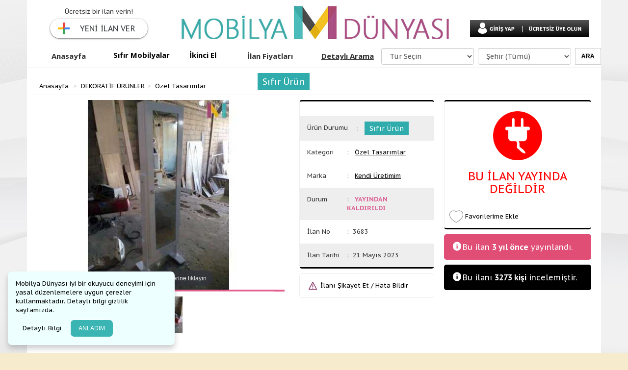

--- FILE ---
content_type: text/html; charset=UTF-8
request_url: https://www.mobilyadunyasi.com/ilan/aynaliahsap-taki-dolabi
body_size: 8007
content:
<!doctype html>
<html lang="tr">
<head>
    <title>Aynalı,Ahşap Takı Dolabı MobilyaDunyasi.com'da 3683</title>
    <meta name="description" content="Aynalı,Ahşap Takı Dolabı MobilyaDunyasi.com’da. Muratpaşa / Antalya Erenay Mobilya Dekorasyon Özel Tasarımlar  fiyatları ve modelleri 3683" />
    <meta name="og:title" content="Aynalı,Ahşap Takı Dolabı MobilyaDunyasi.com'da 3683" />
    <meta name="og:site_name" content="mobilyadunyasi.com" />
    <meta property="og:image" content="https://www.mobilyadunyasi.com/files/ilan/24064/3683_0.jpg"/>
    <link rel="image_src" type="image/jpeg" href="https://www.mobilyadunyasi.com/files/ilan/24064/3683_0.jpg">
    <meta property="og:image" content="https://www.mobilyadunyasi.com/files/ilan/24064/3683_1.jpg"/>
    <meta property="og:image" content="https://www.mobilyadunyasi.com/files/ilan/24064/3683_2.jpg"/>
    <meta name="robots" content="index, follow" />
	    <meta charset="UTF-8">
    <base href="https://www.mobilyadunyasi.com/ilan/aynaliahsap-taki-dolabi" />
    <link href="https://www.mobilyadunyasi.com/ilan/aynaliahsap-taki-dolabi" rel="canonical" />
	<link rel="alternate" media="only screen and (max-width: 640px)" href="https://m.mobilyadunyasi.com/ilan/aynaliahsap-taki-dolabi" >
    <link href='//fonts.googleapis.com/css?family=PT+Sans+Caption:400,700&subset=latin,latin-ext' rel='stylesheet' type='text/css'>
    <link href='https://fonts.googleapis.com/css?family=Open+Sans:400,300,700&subset=latin,latin-ext' rel='stylesheet' type='text/css'>
    <link rel="stylesheet" type="text/css" href="/tpl/assets/bootstrap/dist/css/bootstrap.css">    
    <link rel="stylesheet" type="text/css" href="/tpl/css/style.css"/>
    <link rel="stylesheet" type="text/css" href="/tpl/assets/font-awesome/css/font-awesome.min.css"/>
    <link rel="stylesheet" type="text/css" href="/tpl/assets/sweetalert/sweet-alert.css">
    <script type="text/javascript" src="/tpl/assets/jquery/dist/jquery.min.js"></script>
    <script type="text/javascript" src="/tpl/assets/bootstrap/dist/js/bootstrap.min.js"></script>
    <script type="text/javascript" src="/tpl/js/main.js"></script>
    <script src="/tpl/assets/sweetalert/sweet-alert.min.js"></script>
    <script src="/tpl/assets/validation/jquery.form-validator.min.js"></script>
    <script type="text/javascript" data-pace-options='{ "ajax": true }' src="/tpl/js/pace.js"></script>
	<link rel="shortcut icon" href="https://www.mobilyadunyasi.com/favicon.ico" type="image/icon">
    <link rel="shortcut icon" href="https://www.mobilyadunyasi.com/favicon.ico">
    <meta name="google-site-verification" content="SGvG0s3vbFymW6M3yr3LenvaCBBB_Uw67A4Wl0WnyMk" />
    <meta name='yandex-verification' content='769c521aa582d288' />
    <meta name="AUTHOR" content=" Mobilya Dünyası " />
    <!-- Global site tag (gtag.js) - Google Analytics -->
<script async src="https://www.googletagmanager.com/gtag/js?id=G-2E7HWH1XBG"></script>
<script>
  window.dataLayer = window.dataLayer || [];
  function gtag(){dataLayer.push(arguments);}
  gtag('js', new Date());

  gtag('config', 'G-2E7HWH1XBG');
</script>
    <style type="text/css">.btncookie{
        font-family: sans-serif;
        line-height: 18px;
        padding: 2px 12px;
        color: #000;
        -moz-box-sizing: border-box;
        border-radius: 3px 3px 3px 3px;
        border-style: solid;
        border-width: 1px;
        cursor: pointer;
        display: inline-block;
        font-size: 12px;
        font-style: normal;
        text-decoration: none;
        white-space: nowrap;
        outline: none;
        margin-top: 10px;
    }
    .btncookie.mavibg{
        background-color: #3ab5b3;
        color: #ffffff;
        display: inline-block;
        margin: 0 auto;
        padding: 8px 16px;
        text-align: center;
        white-space: nowrap;
        border-radius: 8px;
    }
    .cookieizin{
        display: none;
        width: 340px;
        background: #eeffff;
        color: #000000;
        padding: 16px;
        position: fixed;
        z-index: 2147483647;
        bottom: 16px;
        margin: 0 16px;
        border-radius: 8px;
        -webkit-box-shadow: 0 7px 12px rgba(0,0,0,.2);
        box-shadow: 0 7px 12px rgba(0,0,0,.2);
    }</style>
    <script type="text/javascript" src="/tpl/js/cerez.js"></script>
    <link rel="stylesheet" type="text/css" href="/tpl/assets/linebox/style.css">
    <link rel="stylesheet" type="text/css" href="/tpl/css/ilan.css?v=1769798110">
    <link rel="stylesheet" type="text/css" href="/tpl/assets/sweetalert/sweet-alert.css">
    <link rel="stylesheet" type="text/css" href="/tpl/assets/owl/owl.carousel.css">
    <link rel="stylesheet" type="text/css" href="/tpl/assets/magnific/dist/magnific-popup.css">
    <link rel="stylesheet" type="text/css" href="/tpl/assets/inputcounter/jquery.inputlimiter.1.0.css">
    <link rel="stylesheet" type="text/css" href="/tpl/assets/chosen/bootstrap-chosen.css">
    <script src="/tpl/assets/sweetalert/sweet-alert.min.js"></script>
	<script src="/tpl/assets/owl/owl.carousel.min.js"></script>
	<script src="/tpl/assets/magnific/dist/jquery.magnific-popup.min.js"></script>
    <script src="/tpl/assets/chosen/chosen.jquery.min.js"></script>
    <script src="/tpl/js/validatedil.js"></script>
    <script src="/tpl/js/hotkeys.js"></script>
    <script src="/tpl/assets/inputcounter/jquery.inputlimiter.1.3.1.js"></script>
	<script src="/tpl/assets/linebox/magiczoomplus.js"></script>
	<link rel="stylesheet" type="text/css" href="/tpl/assets/linebox/magiczoomplus.css">
<script>
	$(document).ready(function(e) {
		$('.detay').inputlimiter({
			limit: 2000,
			boxId: 'limitingtext',
			boxAttach: false
		});
    });
</script>

</head>

<body>
	<div id="fbo" style="display:none;"></div>
	<div id="fb-root"></div>
	<div id="uyeGiris" class="container-fluid">	<div class="container" style="position:relative;width:1170px;">        <div class="col-lg-12  col-md-12 col-sm-12 col-xs-12">        	<form id="uyegirisi" onSubmit="return false;">            <div class="col-lg-6 col-md-6 col-sm-6 col-xs-6" style="padding:30px;" id="topgiris">            	<h4>ÜYE GİRİŞİ</h4>                <div class="form-group">                    <label class="col-md-5 col-md-5 col-sm-5 col-xs-5 control-label" for="uname">Email veya Kullanıcı Adı</label>                    <div class="col-md-7 col-lg-7 col-sm-7 col-xs-7">                        <input type="text" placeholder="Email veya Kullanıcı Adı" id="uname" name="uname" class="form-control" required />                    </div>                </div>                <div class="clearfix"></div>                <div class="form-group">                    <label class="col-md-5 col-md-5 col-sm-5 col-xs-5 control-label" for="sifre">Şifre</label>                    <div class="col-md-7 col-lg-7 col-sm-7 col-xs-7">                        <input type="password" placeholder="Şifreniz" id="sifre" name="sifre" class="form-control" required />                    </div>                </div>                <div class="clearfix"></div>                <div class="form-group">                	<div class="col-lg-5 col-md-5 col-sm-5 col-xs-5">&nbsp;</div>                	<div class="col-lg-3 col-md-3 col-sm-3 col-xs-3">                    	<a href="javascript:void(0);" onClick="$('#topgiris,#girisButon').hide();$('#sifremiunuttum,#sifreButon').show();" style="text-decoration:underline">Şifremi Unuttum</a>                    </div>                    <div class="col-lg-4 col-md-4 col-sm-4 col-xs-4">                        <div class="input-group">                            <label class="">                                <input type="checkbox" value="1" id="rememberMe" name="rememberMe"> Beni Hatırla                              </label>                        </div>                    </div>                </div>                                            </div>            <!-- şifre hatırlatma -->            <div class="col-lg-6 col-md-6 col-sm-6 col-xs-6 none" style="padding:30px;" id="sifremiunuttum">            	<div class="col-lg-5 col-md-5 col-sm-5 col-xs-5"><h4>ŞİFRE HATIRLATMA</h4></div>                <div class="col-lg-7 col-md-7 col-sm-7 col-xs-7" style="line-height:16px;">MobilyaDunyasi.com'a üye olduğunuz eposta adresinizi giriniz. Bu e-posta adresine şifre sıfırlama linki göndereceğiz.</div>                <div class="form-group">                    <label class="col-lg-5 col-md-5 col-sm-5 col-xs-5 control-label mt20" for="email">Email adresiniz</label>                    <div class="col-md-7 col-md-7 col-sm-7 col-xs-7 mt20">                        <input type="email" placeholder="Email Adresiniz" id="email" name="email" class="form-control" required />                    </div>                </div>                <div class="clearfix"></div>                <div class="form-group mt10">                	<div class="col-lg-5 col-md-5 col-sm-5 col-xs-5">&nbsp;</div>                	<div class="col-lg-3 col-md-3 col-sm-3 col-xs-3">                    	<a href="javascript:void(0);" onClick="$('#topgiris,#girisButon').show();$('#sifremiunuttum,#sifreButon').hide();">Üye Girişi</a>                    </div>                </div>            </div>            <!-- şifre hatırlatma bitti -->            <div class="col-lg-6 col-md-6 col-sm-6 col-xs-6" style="padding:30px;">            	<div class="clearfix"></div>                	<div class="col-lg-6 col-md-6 col-sm-6 col-xs-6 mt70">                    	<input type="image" src="/tpl/images/uye/btn-giris.png#" id="girisButon" onClick="uyeGiris();" />                        <img src="/tpl/images/uye/btn-sifre.png" id="sifreButon" onClick="sifreHatirlat();" class="none" style="cursor:pointer;" />                    </div>                    <div class="col-lg-6 col-md-6 col-sm-6 col-xs-6 mt30">                        <h4>ÜYE DEĞİL MİSİNİZ?</h4>                        <a href="/uye/kayit/" rel="nofollow"><img src="/tpl/images/uye/btn-uyeol.png#" /></a>                    </div>            </div>            </form>        </div>        <a href="javascript:void(0);" onClick="$('#uyeGiris').slideUp();"><img src="/tpl/images/uye/kapat.png" style=" bottom: -45px;position: absolute;right: 150px;"></a>        <a href="javascript:void(0);" onClick="$('#uyeGiris').slideUp();"><img src="/tpl/images/uye/kapatx.png" style=" top: 15px;position: absolute;right: 50px;"></a>    </div>    </div>
	<div class="container body">
		

<div id="header" class="header">
	<div class="container w1170">
        <div class="header" style="float: left;width: 100%;margin-bottom: 10px;">
            <div class="col-lg-3 col-sm-3 col-md-3 col-xs-3" style="margin-top: 15px;">
                <div class="">
                    
                    Ücretsiz bir ilan verin!
                    <br />
                    <button class="yenilanver"  onclick="$('#uyeGiris').slideDown();">YENİ İLAN VER</button>
                    
                </div>
            </div>
            <div class="col-lg-6 col-sm-6 col-md-6 col-xs-6 tac">
                <a href="/"><img src="/tpl/images/logo.jpg" alt="En Yeni 2023 Mobilya Modelleri ve İkinci El Mobilyalar" style="margin-top:10px;"  /></a>
            </div>
            <div class="col-lg-3 col-sm-3 col-md-3 col-xs-3">
                    <div>
                    	
                        <a href="javascript:void(0);" onclick="$('#uyeGiris').slideDown(500);"><img src="/tpl/images/header/uye_giris.png#" class="mt40" /></a><a  rel="nofollow" href="/uye/kayit/"><img src="/tpl/images/header/uye_kayit.png#" class="mt40" /></a>
                        
                    </div>
            </div>
        </div>
        <div class="col-lg-12 col-sm-12 col-md-12 col-xs-12 w1170" id="topmenu">
            <a href="/" class="header-kategoriler">Anasayfa</a><a href="/sifir" class="header-yeni sifirbg">Sıfır Mobilyalar</a><a href="/ikinci-el" class="header-ana ikincielbg ">İkinci El</a><a href="/ilan-fiyatlari/" rel="nofollow" class="header-4">İlan Fiyatları</a><!--a href="" class="header-5">İlan Fiyatları</a-->
            <div class="header-arama col-lg-12 col-sm-12 col-md-12 col-xs-12">
            		<div class="col-lg-3 col-sm-3 col-md-3 col-xs-3">
                    <a href="/arama/?da=1" class="header-detayliarama" rel="nofollow">Detaylı Arama</a>
                	</div>
                	<form action="/arama/" method="get" id="headersearch">
                	<div class="col-lg-4 col-sm-4 col-md-4 col-xs-4">	
                        <select name="c" class="form-control" style="width:96%;margin-top:7px;">
                            <option value="0">Tür Seçin</option>
                            <option value="7">OTURMA GRUPLARI</option><option value="16">SEHPAHALAR</option><option value="23">SANDALYELER</option><option value="30">MASALAR</option><option value="38">OFİS MOBİLYALARI</option><option value="47">ÇOCUK ve GENÇ ODASI</option><option value="42">BAHÇE MOBİLYASI</option><option value="45">BANYO MOBİLYASI</option><option value="52">MUTFAK MOBİLYASI</option><option value="53">YEMEK ODASI</option><option value="46">YATAK ODASI</option><option value="39">KARYOLA YATAK BAZA</option><option value="40">TV ÜNİTELERİ</option><option value="41">KİTAPLIK ve RAF</option><option value="43">ANTRE</option><option value="48">GARDIROP</option><option value="54">KOMODİN ve ŞİFONYER</option><option value="44">MOBİLYA AKSESUARLARI</option><option value="113">DEKORATİF ÜRÜNLER</option><option value="117">OKUL KURS MOBİLYALARI</option><option value="124">KLASİK TAKIMLAR</option>
                        </select>
                    </div>
                    
                    <div class="col-lg-4 col-sm-4 col-md-4 col-xs-4">	
                    	<select name="s" class="form-control" style="width:96%;margin-top:7px;">
                            <option value="0">Şehir (Tümü)</option>
                            <option value="83">Adana</option><option value="84">Adıyaman</option><option value="85">Afyon</option><option value="86">Ağrı</option><option value="68">Aksaray</option><option value="5">Amasya</option><option value="6">Ankara</option><option value="7">Antalya</option><option value="75">Ardahan</option><option value="8">Artvin</option><option value="9">Aydın</option><option value="10">Balıkesir</option><option value="74">Bartın</option><option value="72">Batman</option><option value="69">Bayburt</option><option value="11">Bilecik</option><option value="12">Bingöl</option><option value="13">Bitlis</option><option value="14">Bolu</option><option value="15">Burdur</option><option value="16">Bursa</option><option value="17">Çanakkale</option><option value="18">Çankırı</option><option value="19">Çorum</option><option value="20">Denizli</option><option value="21">Diyarbakır</option><option value="81">Düzce</option><option value="22">Edirne</option><option value="23">Elazığ</option><option value="24">Erzincan</option><option value="25">Erzurum</option><option value="26">Eskişehir</option><option value="27">Gaziantep</option><option value="28">Giresun</option><option value="29">Gümüşhane</option><option value="30">Hakkari</option><option value="31">Hatay</option><option value="76">Iğdır</option><option value="32">Isparta</option><option value="34">İstanbul</option><option value="35">İzmir</option><option value="46">Kahramanmaraş</option><option value="78">Karabük</option><option value="70">Karaman</option><option value="36">Kars</option><option value="37">Kastamonu</option><option value="38">Kayseri</option><option value="79">Kilis</option><option value="71">Kırıkkale</option><option value="39">Kırklareli</option><option value="40">Kırşehir</option><option value="41">Kocaeli</option><option value="42">Konya</option><option value="43">Kütahya</option><option value="44">Malatya</option><option value="45">Manisa</option><option value="47">Mardin</option><option value="33">Mersin</option><option value="48">Muğla</option><option value="49">Muş</option><option value="50">Nevşehir</option><option value="51">Niğde</option><option value="52">Ordu</option><option value="80">Osmaniye</option><option value="53">Rize</option><option value="54">Sakarya</option><option value="55">Samsun</option><option value="63">Şanlıurfa</option><option value="56">Siirt</option><option value="57">Sinop</option><option value="73">Şırnak</option><option value="58">Sivas</option><option value="59">Tekirdağ</option><option value="60">Tokat</option><option value="61">Trabzon</option><option value="62">Tunceli</option><option value="64">Uşak</option><option value="65">Van</option><option value="77">Yalova</option><option value="66">Yozgat</option><option value="67">Zonguldak</option>
                        </select>
                    </div>
                    
                    <div class="col-lg-1 col-sm-1 col-md-1 col-xs-1">
                	<input type="button" class="btn btn-default" style="    border: 1 solid #333;
    font-size: 12px;
    font-family: arial,helvetica,sans-serif;
    display: inline-block;
    text-shadow: -1px -1px 0 rgba(0,0,0,.3);
    font-weight: 700;
    color: #000;
    background-color: #fff;
    height: 34px;
    margin-top: 7px;" onClick="headersearch()" value="ARA" />
                    </div>
                </form>
            </div>
           
        </div>
	</div>
</div>


<style type="text/css">
.sifirbg{
    background: rgba(48,172,172,1)!important;
    color: #fff!important;
	line-height:42px!important;
}
.ikincielbg{
	background:rgba(243,193,36,1)!important;
	line-height:42px!important;
	color:#000!important;
}

 .yenilanver{
     box-shadow: 0 1px 2px 0 rgba(60,64,67,0.5), 0 1px 3px 1px rgba(60,64,67,0.25);
     align-items: center;
     background-color: #fff;
     background-image: none;
     border: 1px solid transparent;
     border-radius: 24px;
     color: #3c4043;
     display: inline-flex;
     font-weight: 500;
     font-size: 16px;
     height: 40px;
     letter-spacing: .15px;
     line-height: 22px;
     margin: 0;
     margin-top: 5px;
     min-width: 120px;
     padding: 0 24px 0 0;
     text-transform: none;
     width: inherit;
     outline:none;
     -moz-transition: all 0.3s ease-in;
     -webkit-transition: all 0.3s ease-in;
     -o-transition: all 0.3s ease-in;
     transition: all 0.3s ease-in;
 }
.yenilanver:hover{
    box-shadow:0 1px 3px 0 rgba(60,64,67,0.302),0 4px 8px 3px rgba(60,64,67,0.149);background-color:#f8f9fa;outline:none
}
.yenilanver::before {
    border-radius: 50%;
    border-width: 0;
    content: url(/tpl/images/header/plus.svg);
    display: block;
    margin: 0 15px 0 9px;
    position: relative;
    height: 36px;
    -webkit-box-shadow: none;
    box-shadow: none;
    opacity: 1;
}
</style>
		<style type="text/css">
			.mfp-ajax-holder .mfp-content{max-width:800px;margin:0 auto;}
			.sifirbg,.ikincielbg{background:white!important;color:black!important;}
		</style>
    	<br />
        <div class="container page p10" style="padding-top:20px;">
        	<div id="bread" style="position:relative;">
            	<ul class="breadcrumb">
                	<li><a href="/">Anasayfa</a></li>
                    <li><a href="/kategori/dekoratif-urunler">DEKORATİF ÜRÜNLER</a></li><li><a href="/kategori/dekoratif-urunler/ozel-tasarimlar">Özel Tasarımlar</a></li>


					
						<span style="background: rgb(48, 172, 172) none repeat scroll 0 0;color: #fff;font-size: 18px;left: 460px;margin-top: -18px;padding: 5px 10px;position: absolute;">Sıfır Ürün</span>
					

				</ul>
                
            </div>
            
            <div class="col-lg-12 col-xs-12">
                <div class="col-md-12 col-xs-12 col-lg-12 col-sm-12">


                        <div class="col-lg-12 col-xs-12 ilan-ust">
                            <div class="ilan-ust-1">
                                <div class="ilan-ana-resim">
                                    
                                        
                                            

                                                <a class="MagicZoom imagetek imageid50222" id="imageid50222"
                                                   title="Fiyat : 150 TL - Antalya / Muratpaşa | Aynalı,Ahşap Takı Dolabı" data-gallery="gallery" href="/files/ilan/24064/3683_0.jpg">
                                                <img src="/files/ilan/24064/l_3683_0.jpg" alt="Aynalı,Ahşap Takı Dolabı"/>
                                                </a>

                                            
                                        
                                            

                                                <a class="MagicZoom imagetek imageid50223 none" id="imageid50223" href="/files/ilan/24064/3683_1.jpg" data-gallery="gallery">
                                                    <img src="/files/ilan/24064/l_3683_1.jpg" class="none" />
                                                </a>

                                            
                                        
                                            

                                                <a class="MagicZoom imagetek imageid50224 none" id="imageid50224" href="/files/ilan/24064/3683_2.jpg" data-gallery="gallery">
                                                    <img src="/files/ilan/24064/l_3683_2.jpg" class="none" />
                                                </a>

                                            
                                        
                                    
                                </div>
                                
                                <div class="ilan-resimler">
                                    <div id="owl"  class="owl1-carousel">
                                        
				<a href="javascript:void(0);" class="item" id="imageSelect50222" onclick="resimSec(50222);">
                                                <img src="/files/ilan/24064/s_3683_0.jpg" />
                                            </a>
				<a href="javascript:void(0);" class="item" id="imageSelect50223" onclick="resimSec(50223);">
                                                <img src="/files/ilan/24064/s_3683_1.jpg" />
                                            </a>
				<a href="javascript:void(0);" class="item" id="imageSelect50224" onclick="resimSec(50224);">
                                                <img src="/files/ilan/24064/s_3683_2.jpg" />
                                            </a>
                                    </div>
                                    
                                    <div class="noktalar">
                                        <div class="col-lg-5" id="resimSeciliSayi"></div>
                                        
                                    </div>
                                    
                                </div>
                                

                            </div>

                            <div class="ilan-ust-2">
                            	<div class="ilan-detay">
                                	<div class="tac p15">
                                		
                                    </div>
                                    <div class="ilan-detay-list">
										<div class="bge  p15 col-lg-12">
                                        	<div class="col-lg-5 col-md-4 col-sm-4 col-xs-4">Ürün Durumu</div>
                                            <div class="col-lg-7">:&nbsp;&nbsp;
												
													<a href="/sifir"><span style="background: rgb(48, 172, 172);color: #fff; padding:5px 10px;" class="size14">Sıfır Ürün</span></a>
												
                                            </div>
                                        </div>
	                                     <div class=" p15 col-lg-12">
                                        	<div class="col-lg-4 col-md-4 col-sm-4 col-xs-4">Kategori</div>
                                            <div class="col-lg-8">:&nbsp;&nbsp;
                                            <a href="/kategori/dekoratif-urunler/ozel-tasarimlar" style="text-decoration:underline">Özel Tasarımlar</a>
                                            </div>
                                        </div>
                                    	


                                       <div class=" p15 col-lg-12">
                                        	<div class="col-lg-4 col-md-4 col-sm-4 col-xs-4">Marka</div>
                                            <div class="col-lg-8">:&nbsp;&nbsp;
                                            
                                            <a href="/marka/kendi-uretimim" style="text-decoration:underline">Kendi Üretimim</a>
                                            
                                            </div>
                                        </div>

                                        <div class="bge p15 col-lg-12">
                                        	<div class="col-lg-4 col-md-4 col-sm-4 col-xs-4">Durum</div>
                                            <div class="col-lg-8">:&nbsp;&nbsp;
                                            <span class='pembe fontb'>YAYINDAN KALDIRILDI</span>
                                            </div>
                                        </div>

                                        <div class=" p15 col-lg-12">
                                        	<div class="col-lg-4 col-md-4 col-sm-4 col-xs-4">İlan No</div>
                                            <div class="col-lg-8">:&nbsp;&nbsp;3683</div>
                                        </div>

                                        <div class="bge p15 col-lg-12">
                                        	<div class="col-lg-4 col-md-4 col-sm-4 col-xs-4">İlan Tarihi</div>
                                            <div class="col-lg-8">:&nbsp;&nbsp;21 Mayıs 2023</div>
                                        </div>
                                        
                                    </div>
                                </div>
                                <div class="ilan-sikayet p15 fl mor bordere col-lg-12 mt10">
                                    <a href="#ilan-sikayet" class="ilan-sikayet-ac"><span></span> İlanı Şikayet Et / Hata Bildir</a>
                                    
                                </div>
                            </div>
                            <div class="ilan-ust-3">
                            	<div class="ilan-detay" style="margin-right:0px;">
                                	
                                    <div class="col-lg-12 tac">
                                    	<h3 style="color:red;">
                                        	<img src="/tpl/images/ilan/disconnect.png" style="width:100px;margin-bottom:20px;" /><br />
                                        	BU İLAN YAYINDA DEĞİLDİR
                                        </h3>
                                    </div>
                                    

                                    <div class="col-lg-12 p10 mt10">
                                    	<div class="col-lg-8 col-md-8 col-xs-8 col-sm-8 favori">
                                        	
                                        		<a href="javascript:void(0);" onclick="$('#uyeGiris').slideDown();" class="favori"><span></span> Favorilerime Ekle</a>
                                            
                                        </div>
                                        <div class="col-lg-4 col-md-4 col-xs-4 col-sm-4"></div>
                                    </div>
                                </div>
                                 <div class="col-lg-12 ilan-tarih-mesaj mt10">
                                    <div class="yayinlanma p15 info"><span></span>Bu ilan <b>3 yıl önce</b> yayınlandı.</div>
                                    <div class="okunma p15 info mt10"><span></span>Bu ilanı <b>3273 kişi</b> incelemiştir.</div>
                                    
                                </div>
                            </div>
                        </div>
                         <div class="mt40 col-lg-12">
                         	<div class="ilan-detay-baslik fl col-lg-12">
                            	<ul>
                            		<li class="active" id="li1"><a href="javascript:void(0);" onClick="detayTab(1);">İlan Detayları</a></li>
                            		<li id="li2"><a href="/onemli-uyari.php" id="onemliuyari" class="onemliuyari pembe fontb"  rel="nofollow,noindex">Önemli Uyarı Mesajı</a></li>
                            	</ul>
                            </div>
                            <div style="border:solid 1px #eee;border-top:none;" class="col-lg-12 col-xs-12" id="tab1">
                            	<div class="ilan-detay-aciklama">Ürün Özellikleri</div>
                                <div class="p10">
                                	
                                    	<div class="col-xs-6 col-lg-6">
                                        	<div class="col-xs-4 p-x-0"><b>Materyal</b></div>
                    						<div class="col-xs-8 p-x-0">: MDF</div>
                                        </div>
                                    
                                    	<div class="col-xs-6 col-lg-6">
                                        	<div class="col-xs-4 p-x-0"><b>Renk</b></div>
                    						<div class="col-xs-8 p-x-0">: Beyaz</div>
                                        </div>
                                    
                                    	<div class="col-xs-6 col-lg-6">
                                        	<div class="col-xs-4 p-x-0"><b>Yükseklik </b></div>
                    						<div class="col-xs-8 p-x-0">: >90 CM</div>
                                        </div>
                                    
                                    	<div class="col-xs-6 col-lg-6">
                                        	<div class="col-xs-4 p-x-0"><b>Derinlik </b></div>
                    						<div class="col-xs-8 p-x-0">: 10-20 CM</div>
                                        </div>
                                    
                                    	<div class="col-xs-6 col-lg-6">
                                        	<div class="col-xs-4 p-x-0"><b>Ürün Kalitesi</b></div>
                    						<div class="col-xs-8 p-x-0">: Yüksek Kalite</div>
                                        </div>
                                    
                                    	<div class="col-xs-6 col-lg-6">
                                        	<div class="col-xs-4 p-x-0"><b>Malzeme kalitesi</b></div>
                    						<div class="col-xs-8 p-x-0">: Yüksek Kalite</div>
                                        </div>
                                    
                                    	<div class="col-xs-6 col-lg-6">
                                        	<div class="col-xs-4 p-x-0"><b>Ürün Çeşidi</b></div>
                    						<div class="col-xs-8 p-x-0">: Dolap</div>
                                        </div>
                                    
                                </div>
                                <br clear="all" />
                            	<div class="ilan-detay-aciklama mt20">Açıklama</div>
                                <div class="p10"><p>18 mm kalınlığında dayanıklı &nbsp;yonga levhalardan &uuml;retilmektedir.</p>

<p>T&uuml;m &uuml;r&uuml;nlerimiz 1.sınıf kaliteden se&ccedil;ilmektedir.</p>
</div>
                            </div>
                         </div>
                         <!--div class="col-lg-12 mt20 bordere uyari-mesaji" id="tab2" style="display:none;">
                         	<h5 class="fontb">UYARI MESAJI</h5>
                            <p><pre></pre></p>
                         </div-->
                         <div class="col-lg-12 mt20">
                         	
                         </div>

                    </div>



                </div>

        </div>
    </div>

    <form class="form-vertical mfp-hide white-popup-block" method="post" id="ilan-sikayet">
    <input type="hidden" name="ilanid" value="3683" />
    <div class="form lh32 p20 col-lg-12" style="background:#fff;position:relative;border-radius:8px;float:left;">
        <h2>İLANI ŞİKAYET ET / HATA BİLDİR</h2>
        <div class="hr"></div>
        <div class="col-lg-12 col-sm-12 col-md-12 col-xs-12">
            <div class="form-group col-lg-12 col-sm-12 col-md-12 col-xs-12">
                <label class="col-lg-4 col-md-4 col-sm-4 col-xs-4 control-label">İlgili İlan</label>
                <div class="col-lg-8 col-md-8 col-sm-8 col-xs-8">
                    Aynalı,Ahşap Takı Dolabı <span class="mavi">#3683</span>
                </div>
            </div>
            <div class="form-group col-lg-12 col-sm-12 col-md-12 col-xs-12">
                <label class="col-lg-4 col-md-4 col-sm-4 col-xs-4 control-label">İlan Sahibi</label>
                <div class="col-lg-8 col-md-8 col-sm-8 col-xs-8">
                    
                </div>
            </div>
            <div class="form-group col-lg-12 col-sm-12 col-md-12 col-xs-12">
                <label class="col-lg-4 col-md-4 col-sm-4 col-xs-4 control-label" for="tur">Şikayet Tipi :</label>
                <div class="col-lg-8 col-md-8 col-sm-8 col-xs-8">
                    <select name="tur" id="tur" class="w300">
                    <option value="">Seçiniz</option>
                    <option value="1">Aldatıcı / Aslı Olmayan İlan</option>
                    <option value="2">Uygunsuz İlan</option>
                    <option value="3">Hatalı Telefon</option>
                    <option value="4">Hatalı Fiyat</option>
                    <option value="5">Yanlış Fotoğraf</option>
                    <option value="6">Yanlış Kategori</option>
                    <option value="7">İlan Sahibine Ulaşılamıyor</option>
                    <option value="8">Ürün Satılmış / Sahiplendirilmiş</option>
                    <option value="9">İlan Başkasına Ait</option>
                    <option value="10">Diğer </option>
                    </select>
                </div>
            </div>
            <div class="form-group col-lg-12 col-sm-12 col-md-12 col-xs-12">
                <label class="col-lg-4 col-md-4 col-sm-4 col-xs-4 control-label" for="ad">Adınız / Soyadınız :</label>
                <div class="col-lg-5 col-md-5 col-sm-5 col-xs-5">
                    <input type="text" placeholder="Adınız / Soyadınız" id="ad" name="ad" class="form-control"  data-validation="length" data-validation-length="4-50"  />
                </div>
            </div>
            <div class="form-group col-lg-12 col-sm-12 col-md-12 col-xs-12">
                <label class="col-lg-4 col-md-4 col-sm-4 col-xs-4 control-label" for="telefon">Telefon Numaranız :</label>
                <div class="col-lg-5 col-md-5 col-sm-5 col-xs-5">
                    <input type="text" placeholder="Telefon Numaranız" id="telefon" name="telefon" class="form-control"  maxlength="17" minlength="11"  />
                </div>
            </div>
            <div class="form-group col-lg-12 col-sm-12 col-md-12 col-xs-12">
                <label class="col-lg-4 col-md-4 col-sm-4 col-xs-4 control-label" for="email">E-Posta adresiniz :</label>
                <div class="col-lg-5 col-md-5 col-sm-5 col-xs-5">
                    <input type="email" placeholder="E-Posta adresiniz" id="email" name="email" class="form-control"  maxlength="60" data-validation="email"  />
                </div>
            </div>
            <div class="form-group col-lg-12 col-sm-12 col-md-12 col-xs-12">
                <label class="col-lg-4 col-md-4 col-sm-4 col-xs-4 control-label" for="detay">Mesaj Detayları :</label>
                <div class="col-lg-7 col-md-7 col-sm-7 col-xs-7">
                    <textarea name="detay" id="detay" class="form-control detay"></textarea>
                    <span id="limitingtext"> Maksimum 2000 Karakter Sınır </span>
                </div>
            </div>
            <div class="form-group col-lg-12 col-sm-12 col-md-12 col-xs-12">
                <div class="col-lg-5 col-lg-offset-4">
                    <a href="javascript:void(0);" onClick="sikayetBildir();"><img src="/tpl/images/ilan/gonder.png" alt="Gönder"></a>
                </div>
            </div>
        </div>
    </div>
    </form>

	<script src="/tpl/js/ilan.js"></script>
    <script src="/tpl/js/mask.js"></script>
    <script type="text/javascript">
		ilanbaslik1 = "Aynalı,Ahşap Takı Dolabı";
		ilanbaslik = ilanbaslik1.replace(/'/i, "&#39;").replace(/"/i, "&#34;").replace(/\\/i, "&#92;");//ilanbaslik1.replace("'","&#39;");
    	resimSayi = 3;
		sahip = '';
		listethumb = ["/files/ilan/24064/s_3683_0.jpg","/files/ilan/24064/s_3683_1.jpg","/files/ilan/24064/s_3683_2.jpg"];
		listebig = ["/files/ilan/24064/3683_0.jpg","/files/ilan/24064/3683_1.jpg","/files/ilan/24064/3683_2.jpg"];
		$(document).ready(function(e) {
			$("#telefon").mask("0999 999 9999");

			$('#onemliuyari').magnificPopup({
				type: 'ajax',
				alignTop: true,
				overflowY: 'scroll'
			});
        });
        var mzOptions = {};
        mzOptions = {
            zoomMode:'off',
            hint: 'always',
            lazyZoom: 'true',
            zoomPosition: 'inner',
            textExpandHint : "Yaklaştırmak için üzerine tıklayın",
        };
        function resimSec(id) {
            $('.imagetek').hide();
            $('.imageid'+id).show();
            $('.imageid'+id+" img").show();
            $('.ilan-resimler a').removeClass("active");
            $('a#imageSelect'+id).addClass("active");
        }
        $(document).ready(function () {
           $('.imagetek').hide();
           $('.imagetek:eq(0)').show();
           $('.imagetek:eq(0) img').show();
        });
    </script>
    <style type="text/css">
        .mfp-ajax-holder .mfp-content{max-width:800px;margin:0 auto;}
        .imagetek img{
            width: 515px;
            height: 397px;
            max-width: 515px;
        }

        .ilan-resimler a img{
            border: 0 none;
            box-shadow: 0 0 1px 0 rgba(0, 0, 0, 0.3);
            box-sizing: border-box;
            margin-bottom: 5px;
            max-height: 75px;
            max-width: 99px;
        }
        .ilan-resimler a.active img{
            filter: brightness(60%);
        }
    </style>

</body>
</html>


--- FILE ---
content_type: text/css
request_url: https://www.mobilyadunyasi.com/tpl/css/ilan.css?v=1769798110
body_size: 1229
content:
.ilan-ust-1{width:545px;float:left}.ilan-ust-2{width:275px;float:left}.ilan-ust-3{width:300px;float:left;margin-left:20px}.ilan-onizleme-baslik span.duzenle{background:url("/tpl/images/ilan/onizleme-icon.png") no-repeat scroll left top}.ilan-onizleme-baslik span.yayinla{background:url("/tpl/images/ilan/onizleme-icon.png") no-repeat scroll left bottom}.ilan-ana-resim{background:url(/tpl/images/ilan/ilan-resim-bbg.png) left bottom #eee no-repeat;height:397px;max-height:397px;padding-bottom:10px;position:relative;text-align:center;width:515px}.ilan-ana-resim img,.ilan-ana-resim figure{max-height:387px !important;max-width:515px}.ilan-ana-resim figure img{max-height:387px !important;max-width:100% !important}.ilan-ana-resim .baslik{position:absolute;left:0;bottom:10px;background:rgba(0,0,0,0.65);line-height:32px;height:32px;display:block;color:#fff;font-size:12px;width:515px}.ilan-ana-resim .baslik .zoom{width:50%;float:left}.ilan-ana-resim .baslik .zoom span{background:url(/tpl/images/ilan/ilan-resim.png) left top no-repeat;width:25px;height:20px;display:block;float:left;margin-top:6px}.ilan-ana-resim .baslik>.favori{width:50%;float:right;text-align:right}.ilan-ana-resim .baslik .favori span{background:url(/tpl/images/ilan/favori-icon.png) left top no-repeat;width:31px;height:25px;display:block;float:right;margin-top:4px;margin-right:4px;margin-left:6px}.ilan-ana-resim .baslik a{color:#fff}.ilan-resimler{width:515px;height:200px;position:relative}.ilan-resimler .item{float:left;border:solid 2px #fff;margin:2px auto;float:left;list-style:none;cursor:pointer}.ilan-resimler .item img{width:99px}.ilan-resimler .item.selected{border-color:#e26193}.prev{position:absolute;left:0px;top:30px;z-index:3}.next{position:absolute;right:0px;top:30px;z-index:3}.owl1-carousel{width:515px;height:165px;position:relative;overflow:hidden}.owl1-carousel>div{transition:1s;position:absolute;height:165px;width:515px}.owl1-carousel #resDiv1.normal{left:0}.owl1-carousel #resDiv1.geri{left:-520px}.owl1-carousel #resDiv2.normal{left:525px}.owl1-carousel #resDiv2.geri{left:0px}.noktalar{float:left;margin-top:5px;width:100%;padding:5px 15px}.noktalar #resimSeciliSayi{font-size:11px}.noktalar .noktaListe ul{list-style:none;margin:0px;padding:0px;float:left}.noktalar .noktaListe ul li{float:left}.noktalar .noktaListe ul li a{float:left;background-color:#E28EE2;border-radius:7px;display:inline-block;height:7px;margin-left:5px;text-indent:-9999px;margin-top:7px;width:7px}.noktalar .noktaListe ul li a.secili{background-color:#CA28E0}.noktalar #geriButonu{margin-right:5px;float:left;opacity:1}.noktalar #geriButonu.pasif{opacity:0.5}.noktalar #ileriButonu{margin-left:10px;float:left}.noktalar #ileriButonu.pasif{opacity:0.5}.ilan-detay{border-radius:5px;border:solid 1px #eee;float:left;border-top:solid 3px #000;border-bottom:solid 3px #000;width:100%}.ilan-detay .yer{background:url(/tpl/images/ilan/yer.png) 0px center no-repeat;padding-left:20px}.ilan-sikayet{border-radius:5px}.ilan-sikayet span{width:23px;height:16px;background:url(/tpl/images/ilan/ilan-icons.png) 0px -19px no-repeat;display:block;float:left;margin-top:1px;margin-right:4px}.ilan-detay-baslik,.ilan-yorum-baslik{border-bottom:solid 3px #000}.ilan-detay-baslik ul,.ilan-yorum-baslik ul{list-style:none;margin:0px;padding:0px}.ilan-detay-baslik ul li,.ilan-yorum-baslik ul li{background:#fff;background:-moz-linear-gradient(top, #fff 0%, #eee 100%);background:-webkit-gradient(linear, left top, left bottom, color-stop(0%, #fff), color-stop(100%, #eee));background:-webkit-linear-gradient(top, #fff 0%, #eee 100%);background:-o-linear-gradient(top, #fff 0%, #eee 100%);background:-ms-linear-gradient(top, #fff 0%, #eee 100%);background:linear-gradient(to bottom, #fff 0%, #eee 100%);filter:progid:DXImageTransform.Microsoft.gradient( startColorstr='#fff', endColorstr='#eee',GradientType=0 );float:left;line-height:40px;border-radius:4px 4px 0px 0px;border:solid 1px #eee;border-bottom:none;margin-right:7px;padding:0px 30px}.ilan-detay-baslik ul li.active,.ilan-yorum-baslik ul li.active{background:#666;background:-moz-linear-gradient(top, #666 0%, #030303 100%);background:-webkit-gradient(linear, left top, left bottom, color-stop(0%, #666), color-stop(100%, #030303));background:-webkit-linear-gradient(top, #666 0%, #030303 100%);background:-o-linear-gradient(top, #666 0%, #030303 100%);background:-ms-linear-gradient(top, #666 0%, #030303 100%);background:linear-gradient(to bottom, #666 0%, #030303 100%);filter:progid:DXImageTransform.Microsoft.gradient( startColorstr='#666', endColorstr='#030303',GradientType=0 );border:0;border-bottom:solid 1px #030303}.ilan-detay-baslik ul li.active a,.ilan-yorum-baslik ul li.active a{color:#fff}.ilan-detay-aciklama{background:url(/tpl/images/ilan/gri-bg.png) left top repeat-x;color:#000;padding-left:12px}.uyelik-tarihi i{width:23px;height:16px;background:url(/tpl/images/ilan/ilan-icons.png) left top no-repeat;display:block;float:left}i.uye-gsm{width:15px;height:22px;background:url(/tpl/images/ilan/ilan-icons.png) -4px -35px no-repeat;display:block;float:left;margin-right:6px}i.uye-telefon{width:23px;height:19px;background:url(/tpl/images/ilan/ilan-icons.png) 0px -58px no-repeat;display:block;float:left;margin-top:2px;margin-right:6px}i.cep-onay{width:23px;height:22px;background:url(/tpl/images/ilan/ilan-icons.png) 0px -78px no-repeat;display:block;float:left;margin-right:6px}a.favori{line-height:26px}a.favori span{width:28px;height:26px;background:url(/tpl/images/ilan/favori-icon.png) left top;display:block;float:left;margin-right:4px}.ilan-ana-resim .baslik .favori.cikar span,a.favori.cikar span{background-position:0px -26px}.ilan-tarih-mesaj .info span{width:23px;height:20px;display:block;float:left;background:url(/tpl/images/ilan/ilan-icons.png) 0px -120px no-repeat}.ilan-tarih-mesaj>div{width:100%;float:left;border-radius:5px;font-size:16px}.ilan-tarih-mesaj .yayinlanma{background:#e04d75;color:#fff}.ilan-tarih-mesaj .okunma{background:#000000;color:#fff}.ilan-tarih-mesaj .mesaj{float:right;width:auto}.ilan-tarih-mesaj .mesaj i{width:23px;height:16px;background:url(/tpl/images/ilan/ilan-icons.png) 0px -103px no-repeat;float:left;margin-top:2px;margin-right:4px}#ilan-sikayet{width:70%;height:auto;background:#ffffff;margin:0px auto;position:relative}.uyari-mesaji{padding:10px 30px}.yorum{margin:10px 0px;border-radius:4px}.yorum .yorum-yazan{font-weight:bold;line-height:24px}.yorum .yorum-detay{font-size:12px;line-height:16px}.yorum span.oy{color:#aaaaaa;padding-left:30px;display:block;float:left;height:24px;cursor:pointer;font-weight:bold}.yorum span.oy i{background:url(/tpl/images/ilan/ilan-icons.png) no-repeat;width:16px;height:15px;display:block;float:left;margin-right:3px}.yorum span.oy i.arti{background-position:-4px -140px}.yorum span.oy i.eksi{background-position:-4px -155px;margin-top:4px}.yorum-list{width:98%;margin:1%;float:left}.ilan-vitrin{margin:5px 14px}.yorum-h-baslik{background:#fff;background:-moz-linear-gradient(top, #fff 0%, #ccc 100%);background:-webkit-gradient(linear, left top, left bottom, color-stop(0%, #fff), color-stop(100%, #ccc));background:-webkit-linear-gradient(top, #fff 0%, #ccc 100%);background:-o-linear-gradient(top, #fff 0%, #ccc 100%);background:-ms-linear-gradient(top, #fff 0%, #ccc 100%);background:linear-gradient(to bottom, #fff 0%, #ccc 100%);filter:progid:DXImageTransform.Microsoft.gradient( startColorstr='#fff', endColorstr='#ccc',GradientType=0 );line-height:28px;font-weight:bold;padding-left:10px}#yorum-ekle{margin:1%;width:98%;float:left}#yorum-ekle #ad{width:80%;float:left;margin-top:10px}


--- FILE ---
content_type: text/javascript
request_url: https://www.mobilyadunyasi.com/tpl/js/cerez.js
body_size: 38
content:
var cookDiv = '<div class="cookieizin">' +
    '        <p>Mobilya Dünyası iyi bir okuyucu deneyimi için yasal düzenlemelere uygun çerezler kullanmaktadır. Detaylı bilgi gizlilik sayfamızda.</p>' +
    '        <a style="color: #000;padding: 6px 14px;border-radius: 7px;border: none;" onclick="window.location.href = \'/cerez-politikasi\'" >Detaylı Bilgi</button>' +
    '        <a href="javascript:void(0);" onclick="cookieizinver()" class="btncookie mavibg">ANLADIM</a>' +
    '    </div>';

$(document).ready(function () {
    var cookieizin = getCookie("cookieizin");
    if (cookieizin != "evet") {
        $('body').append(cookDiv);
        $('.cookieizin').show();
    }else if (cookieizin == "evet") {
        $('.cookieizin').remove();
    }
});
function cookieizinver() {
    setCookie("cookieizin", "evet", 365);
    $('.cookieizin').remove();
}


--- FILE ---
content_type: text/javascript
request_url: https://www.mobilyadunyasi.com/tpl/assets/validation/jquery.form-validator.min.js
body_size: 8598
content:
/**
* jQuery Form Validator
* ------------------------------------------
* Created by Victor Jonsson <http://www.victorjonsson.se>
*
* @website http://formvalidator.net/
* @license Dual licensed under the MIT or GPL Version 2 licenses
* @version 2.1.47
*/
(function($){"use strict";var _applyErrorStyle=function($elem,conf){$elem.addClass(conf.errorElementClass).removeClass("valid").parent().addClass("has-error").removeClass("has-success");if(conf.borderColorOnError!==""){$elem.css("border-color",conf.borderColorOnError)}},_removeErrorStyle=function($elem,conf){$elem.each(function(){_setInlineErrorMessage($(this),"",conf,conf.errorMessagePosition);$(this).removeClass("valid").removeClass(conf.errorElementClass).css("border-color","").parent().removeClass("has-error").removeClass("has-success").find("."+conf.errorMessageClass).remove()})},_setInlineErrorMessage=function($input,mess,conf,$messageContainer){var custom=_getInlineErrorElement($input);if(custom){custom.innerHTML=mess}else if(typeof $messageContainer=="object"){var $found=false;$messageContainer.find("."+conf.errorMessageClass).each(function(){if(this.inputReferer==$input[0]){$found=$(this);return false}});if($found){if(!mess){$found.remove()}else{$found.html(mess)}}else{var $mess=$('<div class="'+conf.errorMessageClass+'">'+mess+"</div>");$mess[0].inputReferer=$input[0];$messageContainer.prepend($mess)}}else{var $mess=$input.parent().find("."+conf.errorMessageClass+".help-block");if($mess.length==0){$mess=$("<span></span>").addClass("help-block").addClass(conf.errorMessageClass);$mess.appendTo($input.parent())}$mess.html(mess)}},_getInlineErrorElement=function($input,conf){return document.getElementById($input.attr("name")+"_err_msg")};$.fn.validateOnBlur=function(language,settings){this.find("input[data-validation],textarea[data-validation],select[data-validation]").bind("blur.validation",function(){$(this).validateInputOnBlur(language,settings)});return this};$.fn.validateOnEvent=function(language,settings){this.find("input[data-validation][data-validation-event],textarea[data-validation][data-validation-event],select[data-validation][data-validation-event]").each(function(){var $el=$(this),etype=$el.attr("data-validation-event");if(etype){$el.bind(etype+".validation",function(){$(this).validateInputOnBlur(language,settings,false,etype)})}});return this};$.fn.showHelpOnFocus=function(attrName){if(!attrName){attrName="data-validation-help"}this.find(".has-help-txt").valAttr("has-keyup-event",false).valAttr("backend-valid",false).valAttr("backend-invalid",false).removeClass("has-help-txt");this.find("textarea,input").each(function(){var $elem=$(this),className="jquery_form_help_"+($elem.attr("name")||"").replace(/(:|\.|\[|\])/g,""),help=$elem.attr(attrName);if(help){$elem.addClass("has-help-txt").unbind("focus.help").bind("focus.help",function(){var $help=$elem.parent().find("."+className);if($help.length==0){$help=$("<span />").addClass(className).addClass("help").addClass("help-block").text(help).hide();$elem.after($help)}$help.fadeIn()}).unbind("blur.help").bind("blur.help",function(){$(this).parent().find("."+className).fadeOut("slow")})}});return this};$.fn.validateInputOnBlur=function(language,conf,attachKeyupEvent,eventContext){if(attachKeyupEvent===undefined)attachKeyupEvent=true;if(!eventContext)eventContext="blur";if((this.valAttr("suggestion-nr")||this.valAttr("postpone")||this.hasClass("hasDatepicker"))&&!window.postponedValidation){var _self=this,postponeTime=this.valAttr("postpone")||200;window.postponedValidation=function(){_self.validateInputOnBlur(language,conf,attachKeyupEvent);window.postponedValidation=false};setTimeout(function(){if(window.postponedValidation){window.postponedValidation()}},postponeTime);return this}language=$.extend({},$.formUtils.LANG,language||{});_removeErrorStyle(this,conf);var $elem=this,$form=$elem.closest("form"),validationRule=$elem.attr(conf.validationRuleAttribute),validation=$.formUtils.validateInput($elem,language,$.extend({},conf,{errorMessagePosition:"element"}),$form,eventContext);$elem.trigger("validation",[validation===null?null:validation===true]);if(validation===true){$elem.addClass("valid").parent().addClass("has-success")}else if(validation!==null){_applyErrorStyle($elem,conf);_setInlineErrorMessage($elem,validation,conf,conf.errorMessagePosition);if(attachKeyupEvent){$elem.bind("keyup",function(){$(this).validateInputOnBlur(language,conf,false,"keyup")})}}return this};$.fn.valAttr=function(name,val){if(val===undefined){return this.attr("data-validation-"+name)}else if(val===false||val===null){return this.removeAttr("data-validation-"+name)}else{if(name.length>0)name="-"+name;return this.attr("data-validation"+name,val)}};$.fn.validateForm=function(language,conf){language=$.extend({},$.formUtils.LANG,language||{});$.formUtils.isValidatingEntireForm=true;$.formUtils.haltValidation=false;var addErrorMessage=function(mess,$elem){if(mess!==null){if($.inArray(mess,errorMessages)<0){errorMessages.push(mess)}errorInputs.push($elem);$elem.attr("current-error",mess);_applyErrorStyle($elem,conf)}},errorMessages=[],errorInputs=[],$form=this,ignoreInput=function(name,type){if(type==="submit"||type==="button"||type=="reset"){return true}return $.inArray(name,conf.ignore||[])>-1};$form.find("."+conf.errorMessageClass+".alert").remove();_removeErrorStyle($form.find("."+conf.errorElementClass+",.valid"),conf);$form.find("input,textarea,select").filter(':not([type="submit"],[type="button"])').each(function(){var $elem=$(this);var elementType=$elem.attr("type");if(!ignoreInput($elem.attr("name"),elementType)){var validation=$.formUtils.validateInput($elem,language,conf,$form,"submit");$elem.trigger("validation",[validation===true]);if(validation!==true){addErrorMessage(validation,$elem)}else{$elem.valAttr("current-error",false).addClass("valid").parent().addClass("has-success")}}});if(typeof conf.onValidate=="function"){var errors=conf.onValidate($form);if($.isArray(errors)){$.each(errors,function(i,err){addErrorMessage(err.message,err.element)})}else if(errors&&errors.element&&errors.message){addErrorMessage(errors.message,errors.element)}}if(!$.formUtils.haltValidation&&errorInputs.length>0){$.formUtils.isValidatingEntireForm=false;if(conf.errorMessagePosition==="top"){var messages="<strong>"+language.errorTitle+"</strong>";$.each(errorMessages,function(i,mess){messages+="<br />* "+mess});$form.children().eq(0).before('<div class="'+conf.errorMessageClass+' alert alert-danger">'+messages+"</div>")}else{$.each(errorInputs,function(i,$input){_setInlineErrorMessage($input,$input.attr("current-error"),conf,conf.errorMessagePosition)})}if(conf.scrollToTopOnError){$(window).scrollTop($form.offset().top-20)}return false}$.formUtils.isValidatingEntireForm=false;return!$.formUtils.haltValidation};$.fn.restrictLength=function(maxLengthElement){new $.formUtils.lengthRestriction(this,maxLengthElement);return this};$.fn.addSuggestions=function(settings){var sugs=false;this.find("input").each(function(){var $field=$(this);sugs=$.split($field.attr("data-suggestions"));if(sugs.length>0&&!$field.hasClass("has-suggestions")){$.formUtils.suggest($field,sugs,settings);$field.addClass("has-suggestions")}});return this};$.split=function(val,func,delim){if(typeof func!="function"){if(!val)return[];var values=[];$.each(val.split(func?func:","),function(i,str){str=$.trim(str);if(str.length)values.push(str)});return values}else if(val){if(!delim)delim=",";$.each(val.split(delim),function(i,str){str=$.trim(str);if(str.length)return func(str,i)})}};$.validate=function(conf){var defaultConf=$.extend($.formUtils.defaultConfig(),{form:"form",validateOnEvent:true,validateOnBlur:true,showHelpOnFocus:true,addSuggestions:true,modules:"",onModulesLoaded:null,language:false,onSuccess:false,onError:false});conf=$.extend(defaultConf,conf||{});$.split(conf.form,function(formQuery){var $form=$(formQuery);$form.find(".has-help-txt").unbind("focus.validation").unbind("blur.validation");$form.removeClass("has-validation-callback").unbind("submit.validation").unbind("reset.validation").find("input[data-validation],textarea[data-validation]").unbind("blur.validation");$form.bind("submit.validation",function(){var $form=$(this);if($.formUtils.isLoadingModules){setTimeout(function(){$form.trigger("submit.validation")},200);return false}var valid=$form.validateForm(conf.language,conf);if(valid&&typeof conf.onSuccess=="function"){var callbackResponse=conf.onSuccess($form);if(callbackResponse===false)return false}else if(!valid&&typeof conf.onError=="function"){conf.onError($form);return false}else{return valid}}).bind("reset.validation",function(){$(this).find("."+conf.errorMessageClass+".alert").remove();_removeErrorStyle($(this).find("."+conf.errorElementClass+",.valid"),conf)}).addClass("has-validation-callback");if(conf.showHelpOnFocus){$form.showHelpOnFocus()}if(conf.addSuggestions){$form.addSuggestions()}if(conf.validateOnBlur){$form.validateOnBlur(conf.language,conf)}if(conf.validateOnEvent){$form.validateOnEvent(conf.language,conf)}});if(conf.modules!=""){if(typeof conf.onModulesLoaded=="function"){$.formUtils.on("load",function(){conf.onModulesLoaded()})}$.formUtils.loadModules(conf.modules)}};$.formUtils={defaultConfig:function(){return{ignore:[],errorElementClass:"error",borderColorOnError:"red",errorMessageClass:"form-error",validationRuleAttribute:"data-validation",validationErrorMsgAttribute:"data-validation-error-msg",errorMessagePosition:"element",scrollToTopOnError:true,dateFormat:"yyyy-mm-dd",addValidClassOnAll:false,decimalSeparator:"."}},validators:{},_events:{load:[],valid:[],invalid:[]},haltValidation:false,isValidatingEntireForm:false,addValidator:function(validator){var name=validator.name.indexOf("validate_")===0?validator.name:"validate_"+validator.name;if(validator.validateOnKeyUp===undefined)validator.validateOnKeyUp=true;this.validators[name]=validator},on:function(evt,callback){if(this._events[evt]===undefined)this._events[evt]=[];this._events[evt].push(callback)},trigger:function(evt,argA,argB){$.each(this._events[evt]||[],function(i,func){func(argA,argB)})},isLoadingModules:false,loadedModules:{},loadModules:function(modules,path,fireEvent){if(fireEvent===undefined)fireEvent=true;if($.formUtils.isLoadingModules){setTimeout(function(){$.formUtils.loadModules(modules,path,fireEvent)});return}var hasLoadedAnyModule=false,loadModuleScripts=function(modules,path){var moduleList=$.split(modules),numModules=moduleList.length,moduleLoadedCallback=function(){numModules--;if(numModules==0){$.formUtils.isLoadingModules=false;if(fireEvent&&hasLoadedAnyModule){$.formUtils.trigger("load",path)}}};if(numModules>0){$.formUtils.isLoadingModules=true}var cacheSuffix="?__="+(new Date).getTime(),appendToElement=document.getElementsByTagName("head")[0]||document.getElementsByTagName("body")[0];$.each(moduleList,function(i,modName){modName=$.trim(modName);if(modName.length==0){moduleLoadedCallback()}else{var scriptUrl=path+modName+(modName.substr(-3)==".js"?"":".js"),script=document.createElement("SCRIPT");if(scriptUrl in $.formUtils.loadedModules){moduleLoadedCallback()}else{$.formUtils.loadedModules[scriptUrl]=1;hasLoadedAnyModule=true;script.type="text/javascript";script.onload=moduleLoadedCallback;script.src=scriptUrl+(scriptUrl.substr(-7)==".dev.js"?cacheSuffix:"");script.onreadystatechange=function(){if(this.readyState=="complete"){moduleLoadedCallback()}};appendToElement.appendChild(script)}}})};if(path){loadModuleScripts(modules,path)}else{var findScriptPathAndLoadModules=function(){var foundPath=false;$("script").each(function(){if(this.src){var scriptName=this.src.substr(this.src.lastIndexOf("/")+1,this.src.length);if(scriptName.indexOf("jquery.form-validator.js")>-1||scriptName.indexOf("jquery.form-validator.min.js")>-1){foundPath=this.src.substr(0,this.src.lastIndexOf("/"))+"/";if(foundPath=="/")foundPath="";return false}}});if(foundPath!==false){loadModuleScripts(modules,foundPath);return true}return false};if(!findScriptPathAndLoadModules()){$(findScriptPathAndLoadModules)}}},validateInput:function($elem,language,conf,$form,eventContext){if($elem.attr("disabled"))return null;$elem.trigger("beforeValidation");var value=$.trim($elem.val()||""),optional=$elem.valAttr("optional"),validationDependsOnCheckedInput=false,validationDependentInputIsChecked=false,validateIfCheckedElement=false,validateIfCheckedElementName=$elem.valAttr("if-checked");if(validateIfCheckedElementName!=null){validationDependsOnCheckedInput=true;validateIfCheckedElement=$form.find('input[name="'+validateIfCheckedElementName+'"]');if(validateIfCheckedElement.prop("checked")){validationDependentInputIsChecked=true}}if(!value&&optional==="true"||validationDependsOnCheckedInput&&!validationDependentInputIsChecked){return conf.addValidClassOnAll?true:null}var validationRules=$elem.attr(conf.validationRuleAttribute),validationErrorMsg=true;if(!validationRules){return conf.addValidClassOnAll?true:null}$.split(validationRules,function(rule){if(rule.indexOf("validate_")!==0){rule="validate_"+rule}var validator=$.formUtils.validators[rule];if(validator&&typeof validator["validatorFunction"]=="function"){if(rule=="validate_checkbox_group"){$elem=$("[name='"+$elem.attr("name")+"']:eq(0)")}var isValid=true;if(eventContext!="keyup"||validator.validateOnKeyUp){isValid=validator.validatorFunction(value,$elem,conf,language,$form)}if(!isValid){validationErrorMsg=$elem.attr(conf.validationErrorMsgAttribute);if(!validationErrorMsg){validationErrorMsg=language[validator.errorMessageKey];if(!validationErrorMsg)validationErrorMsg=validator.errorMessage}return false}}else{console.warn('Using undefined validator "'+rule+'"')}}," ");if(typeof validationErrorMsg=="string"){return validationErrorMsg}else{return true}},parseDate:function(val,dateFormat){var divider=dateFormat.replace(/[a-zA-Z]/gi,"").substring(0,1),regexp="^",formatParts=dateFormat.split(divider),matches,day,month,year;$.each(formatParts,function(i,part){regexp+=(i>0?"\\"+divider:"")+"(\\d{"+part.length+"})"});regexp+="$";matches=val.match(new RegExp(regexp));if(matches===null){return false}var findDateUnit=function(unit,formatParts,matches){for(var i=0;i<formatParts.length;i++){if(formatParts[i].substring(0,1)===unit){return $.formUtils.parseDateInt(matches[i+1])}}return-1};month=findDateUnit("m",formatParts,matches);day=findDateUnit("d",formatParts,matches);year=findDateUnit("y",formatParts,matches);if(month===2&&day>28&&(year%4!==0||year%100===0&&year%400!==0)||month===2&&day>29&&(year%4===0||year%100!==0&&year%400===0)||month>12||month===0){return false}if(this.isShortMonth(month)&&day>30||!this.isShortMonth(month)&&day>31||day===0){return false}return[year,month,day]},parseDateInt:function(val){if(val.indexOf("0")===0){val=val.replace("0","")}return parseInt(val,10)},isShortMonth:function(m){return m%2===0&&m<7||m%2!==0&&m>7},lengthRestriction:function($inputElement,$maxLengthElement){var maxChars=parseInt($maxLengthElement.text(),10),charsLeft=0,countCharacters=function(){var numChars=$inputElement.val().length;if(numChars>maxChars){var currScrollTopPos=$inputElement.scrollTop();$inputElement.val($inputElement.val().substring(0,maxChars));$inputElement.scrollTop(currScrollTopPos)}charsLeft=maxChars-numChars;if(charsLeft<0)charsLeft=0;$maxLengthElement.text(charsLeft)};$($inputElement).bind("keydown keyup keypress focus blur",countCharacters).bind("cut paste",function(){setTimeout(countCharacters,100)});$(document).bind("ready",countCharacters)},numericRangeCheck:function(value,rangeAllowed){var range=$.split(rangeAllowed,"-");var minmax=parseInt(rangeAllowed.substr(3),10);if(range.length==2&&(value<parseInt(range[0],10)||value>parseInt(range[1],10))){return["out",range[0],range[1]]}else if(rangeAllowed.indexOf("min")===0&&value<minmax){return["min",minmax]}else if(rangeAllowed.indexOf("max")===0&&value>minmax){return["max",minmax]}else{return["ok"]}},_numSuggestionElements:0,_selectedSuggestion:null,_previousTypedVal:null,suggest:function($elem,suggestions,settings){var conf={css:{maxHeight:"150px",background:"#FFF",lineHeight:"150%",textDecoration:"underline",overflowX:"hidden",overflowY:"auto",border:"#CCC solid 1px",borderTop:"none",cursor:"pointer"},activeSuggestionCSS:{background:"#E9E9E9"}},setSuggsetionPosition=function($suggestionContainer,$input){var offset=$input.offset();$suggestionContainer.css({width:$input.outerWidth(),left:offset.left+"px",top:offset.top+$input.outerHeight()+"px"})};if(settings)$.extend(conf,settings);conf.css["position"]="absolute";conf.css["z-index"]=9999;$elem.attr("autocomplete","off");if(this._numSuggestionElements===0){$(window).bind("resize",function(){$(".jquery-form-suggestions").each(function(){var $container=$(this),suggestID=$container.attr("data-suggest-container");setSuggsetionPosition($container,$(".suggestions-"+suggestID).eq(0))})})}this._numSuggestionElements++;var onSelectSuggestion=function($el){var suggestionId=$el.valAttr("suggestion-nr");$.formUtils._selectedSuggestion=null;$.formUtils._previousTypedVal=null;$(".jquery-form-suggestion-"+suggestionId).fadeOut("fast")};$elem.data("suggestions",suggestions).valAttr("suggestion-nr",this._numSuggestionElements).unbind("focus.suggest").bind("focus.suggest",function(){$(this).trigger("keyup");$.formUtils._selectedSuggestion=null}).unbind("keyup.suggest").bind("keyup.suggest",function(){var $input=$(this),foundSuggestions=[],val=$.trim($input.val()).toLocaleLowerCase();if(val==$.formUtils._previousTypedVal){return}else{$.formUtils._previousTypedVal=val}var hasTypedSuggestion=false,suggestionId=$input.valAttr("suggestion-nr"),$suggestionContainer=$(".jquery-form-suggestion-"+suggestionId);$suggestionContainer.scrollTop(0);if(val!=""){var findPartial=val.length>2;$.each($input.data("suggestions"),function(i,suggestion){var lowerCaseVal=suggestion.toLocaleLowerCase();if(lowerCaseVal==val){foundSuggestions.push("<strong>"+suggestion+"</strong>");hasTypedSuggestion=true;return false}else if(lowerCaseVal.indexOf(val)===0||findPartial&&lowerCaseVal.indexOf(val)>-1){foundSuggestions.push(suggestion.replace(new RegExp(val,"gi"),"<strong>$&</strong>"))}})}if(hasTypedSuggestion||foundSuggestions.length==0&&$suggestionContainer.length>0){$suggestionContainer.hide()}else if(foundSuggestions.length>0&&$suggestionContainer.length==0){$suggestionContainer=$("<div></div>").css(conf.css).appendTo("body");$elem.addClass("suggestions-"+suggestionId);$suggestionContainer.attr("data-suggest-container",suggestionId).addClass("jquery-form-suggestions").addClass("jquery-form-suggestion-"+suggestionId)}else if(foundSuggestions.length>0&&!$suggestionContainer.is(":visible")){$suggestionContainer.show()}if(foundSuggestions.length>0&&val.length!=foundSuggestions[0].length){setSuggsetionPosition($suggestionContainer,$input);$suggestionContainer.html("");$.each(foundSuggestions,function(i,text){$("<div></div>").append(text).css({overflow:"hidden",textOverflow:"ellipsis",whiteSpace:"nowrap",padding:"5px"}).addClass("form-suggest-element").appendTo($suggestionContainer).click(function(){$input.focus();$input.val($(this).text());onSelectSuggestion($input)})})}}).unbind("keydown.validation").bind("keydown.validation",function(e){var code=e.keyCode?e.keyCode:e.which,suggestionId,$suggestionContainer,$input=$(this);if(code==13&&$.formUtils._selectedSuggestion!==null){suggestionId=$input.valAttr("suggestion-nr");$suggestionContainer=$(".jquery-form-suggestion-"+suggestionId);if($suggestionContainer.length>0){var newText=$suggestionContainer.find("div").eq($.formUtils._selectedSuggestion).text();$input.val(newText);onSelectSuggestion($input);e.preventDefault()}}else{suggestionId=$input.valAttr("suggestion-nr");$suggestionContainer=$(".jquery-form-suggestion-"+suggestionId);var $suggestions=$suggestionContainer.children();if($suggestions.length>0&&$.inArray(code,[38,40])>-1){if(code==38){if($.formUtils._selectedSuggestion===null)$.formUtils._selectedSuggestion=$suggestions.length-1;else $.formUtils._selectedSuggestion--;if($.formUtils._selectedSuggestion<0)$.formUtils._selectedSuggestion=$suggestions.length-1}else if(code==40){if($.formUtils._selectedSuggestion===null)$.formUtils._selectedSuggestion=0;else $.formUtils._selectedSuggestion++;if($.formUtils._selectedSuggestion>$suggestions.length-1)$.formUtils._selectedSuggestion=0}var containerInnerHeight=$suggestionContainer.innerHeight(),containerScrollTop=$suggestionContainer.scrollTop(),suggestionHeight=$suggestionContainer.children().eq(0).outerHeight(),activeSuggestionPosY=suggestionHeight*$.formUtils._selectedSuggestion;if(activeSuggestionPosY<containerScrollTop||activeSuggestionPosY>containerScrollTop+containerInnerHeight){$suggestionContainer.scrollTop(activeSuggestionPosY)}$suggestions.removeClass("active-suggestion").css("background","none").eq($.formUtils._selectedSuggestion).addClass("active-suggestion").css(conf.activeSuggestionCSS);e.preventDefault();return false}}}).unbind("blur.suggest").bind("blur.suggest",function(){onSelectSuggestion($(this))});return $elem},LANG:{errorTitle:"Form submission failed!",requiredFields:"You have not answered all required fields",badTime:"You have not given a correct time",badEmail:"You have not given a correct e-mail address",badTelephone:"You have not given a correct phone number",badSecurityAnswer:"You have not given a correct answer to the security question",badDate:"You have not given a correct date",lengthBadStart:"You must give an answer between ",lengthBadEnd:" characters",lengthTooLongStart:"You have given an answer longer than ",lengthTooShortStart:"You have given an answer shorter than ",notConfirmed:"Values could not be confirmed",badDomain:"Incorrect domain value",badUrl:"The answer you gave was not a correct URL",badCustomVal:"You gave an incorrect answer",badInt:"The answer you gave was not a correct number",badSecurityNumber:"Your social security number was incorrect",badUKVatAnswer:"Incorrect UK VAT Number",badStrength:"The password isn't strong enough",badNumberOfSelectedOptionsStart:"You have to choose at least ",badNumberOfSelectedOptionsEnd:" answers",badAlphaNumeric:"The answer you gave must contain only alphanumeric characters ",badAlphaNumericExtra:" and ",wrongFileSize:"The file you are trying to upload is too large",wrongFileType:"The file you are trying to upload is of wrong type",groupCheckedRangeStart:"Please choose between ",groupCheckedTooFewStart:"Please choose at least ",groupCheckedTooManyStart:"Please choose a maximum of ",groupCheckedEnd:" item(s)"}};$.formUtils.addValidator({name:"email",validatorFunction:function(email){var emailParts=email.toLowerCase().split("@");if(emailParts.length==2){return $.formUtils.validators.validate_domain.validatorFunction(emailParts[1])&&!/[^\w\+\.\-]/.test(emailParts[0])}return false},errorMessage:"",errorMessageKey:"badEmail"});$.formUtils.addValidator({name:"domain",validatorFunction:function(val,$input){var topDomains=[".ac",".ad",".ae",".aero",".af",".ag",".ai",".al",".am",".an",".ao",".aq",".ar",".arpa",".as",".asia",".at",".au",".aw",".ax",".az",".ba",".bb",".bd",".be",".bf",".bg",".bh",".bi",".bike",".biz",".bj",".bm",".bn",".bo",".br",".bs",".bt",".bv",".bw",".by",".bz",".ca",".camera",".cat",".cc",".cd",".cf",".cg",".ch",".ci",".ck",".cl",".clothing",".cm",".cn",".co",".com",".construction",".contractors",".coop",".cr",".cu",".cv",".cw",".cx",".cy",".cz",".de",".diamonds",".directory",".dj",".dk",".dm",".do",".dz",".ec",".edu",".ee",".eg",".enterprises",".equipment",".er",".es",".estate",".et",".eu",".fi",".fj",".fk",".fm",".fo",".fr",".ga",".gallery",".gb",".gd",".ge",".gf",".gg",".gh",".gi",".gl",".gm",".gn",".gov",".gp",".gq",".gr",".graphics",".gs",".gt",".gu",".guru",".gw",".gy",".hk",".hm",".hn",".holdings",".hr",".ht",".hu",".id",".ie",".il",".im",".in",".info",".int",".io",".iq",".ir",".is",".it",".je",".jm",".jo",".jobs",".jp",".ke",".kg",".kh",".ki",".kitchen",".km",".kn",".kp",".kr",".kw",".ky",".kz",".la",".land",".lb",".lc",".li",".lighting",".lk",".lr",".ls",".lt",".lu",".lv",".ly",".ma",".mc",".md",".me",".menu",".mg",".mh",".mil",".mk",".ml",".mm",".mn",".mo",".mobi",".mp",".mq",".mr",".ms",".mt",".mu",".museum",".mv",".mw",".mx",".my",".mz",".na",".name",".nc",".ne",".net",".nf",".ng",".ni",".nl",".no",".np",".nr",".nu",".nz",".om",".org",".pa",".pe",".pf",".pg",".ph",".photography",".pk",".pl",".plumbing",".pm",".pn",".post",".pr",".pro",".ps",".pt",".pw",".py",".qa",".re",".ro",".rs",".ru",".rw",".sa",".sb",".sc",".sd",".se",".sexy",".sg",".sh",".si",".singles",".sj",".sk",".sl",".sm",".sn",".so",".sr",".st",".su",".sv",".sx",".sy",".sz",".tattoo",".tc",".td",".technology",".tel",".tf",".tg",".th",".tips",".tj",".tk",".tl",".tm",".tn",".to",".today",".tp",".tr",".travel",".tt",".tv",".tw",".tz",".ua",".ug",".uk",".uno",".us",".uy",".uz",".va",".vc",".ve",".ventures",".vg",".vi",".vn",".voyage",".vu",".wf",".ws",".xn--3e0b707e",".xn--45brj9c",".xn--80ao21a",".xn--80asehdb",".xn--80aswg",".xn--90a3ac",".xn--clchc0ea0b2g2a9gcd",".xn--fiqs8s",".xn--fiqz9s",".xn--fpcrj9c3d",".xn--fzc2c9e2c",".xn--gecrj9c",".xn--h2brj9c",".xn--j1amh",".xn--j6w193g",".xn--kprw13d",".xn--kpry57d",".xn--l1acc",".xn--lgbbat1ad8j",".xn--mgb9awbf",".xn--mgba3a4f16a",".xn--mgbaam7a8h",".xn--mgbayh7gpa",".xn--mgbbh1a71e",".xn--mgbc0a9azcg",".xn--mgberp4a5d4ar",".xn--mgbx4cd0ab",".xn--ngbc5azd",".xn--o3cw4h",".xn--ogbpf8fl",".xn--p1ai",".xn--pgbs0dh",".xn--q9jyb4c",".xn--s9brj9c",".xn--unup4y",".xn--wgbh1c",".xn--wgbl6a",".xn--xkc2al3hye2a",".xn--xkc2dl3a5ee0h",".xn--yfro4i67o",".xn--ygbi2ammx",".xxx",".ye",".yt",".za",".zm",".zw"],ukTopDomains=["co","me","ac","gov","judiciary","ltd","mod","net","nhs","nic","org","parliament","plc","police","sch","bl","british-library","jet","nls"],dot=val.lastIndexOf("."),domain=val.substring(0,dot),ext=val.substring(dot,val.length),hasTopDomain=false;for(var i=0;i<topDomains.length;i++){if(topDomains[i]===ext){if(ext===".uk"){var domainParts=val.split(".");var tld2=domainParts[domainParts.length-2];for(var j=0;j<ukTopDomains.length;j++){if(ukTopDomains[j]===tld2){hasTopDomain=true;break}}if(hasTopDomain)break}else{hasTopDomain=true;break}}}if(!hasTopDomain){return false}else if(dot<2||dot>57){return false}else{var firstChar=domain.substring(0,1),lastChar=domain.substring(domain.length-1,domain.length);if(firstChar==="-"||firstChar==="."||lastChar==="-"||lastChar==="."){return false}if(domain.split(".").length>3||domain.split("..").length>1){return false}if(domain.replace(/[-\da-z\.]/g,"")!==""){return false}}if(typeof $input!=="undefined"){$input.val(val)}return true},errorMessage:"",errorMessageKey:"badDomain"});$.formUtils.addValidator({name:"required",validatorFunction:function(val,$el){return $el.attr("type")=="checkbox"?$el.is(":checked"):$.trim(val)!==""},errorMessage:"",errorMessageKey:"requiredFields"});$.formUtils.addValidator({name:"length",validatorFunction:function(val,$el,conf,lang){var lengthAllowed=$el.valAttr("length"),type=$el.attr("type");if(lengthAllowed==undefined){var elementType=$el.get(0).nodeName;alert('Please add attribute "data-validation-length" to '+elementType+" named "+$el.attr("name"));return true}var len=type=="file"&&$el.get(0).files!==undefined?$el.get(0).files.length:val.length,lengthCheckResults=$.formUtils.numericRangeCheck(len,lengthAllowed),checkResult;switch(lengthCheckResults[0]){case"out":this.errorMessage=lang.lengthBadStart+lengthAllowed+lang.lengthBadEnd;checkResult=false;break;case"min":this.errorMessage=lang.lengthTooShortStart+lengthCheckResults[1]+lang.lengthBadEnd;checkResult=false;break;case"max":this.errorMessage=lang.lengthTooLongStart+lengthCheckResults[1]+lang.lengthBadEnd;checkResult=false;break;default:checkResult=true}return checkResult},errorMessage:"",errorMessageKey:""});$.formUtils.addValidator({name:"url",validatorFunction:function(url){var urlFilter=/^(https?|ftp):\/\/((((\w|-|\.|~|[\u00A0-\uD7FF\uF900-\uFDCF\uFDF0-\uFFEF])|(%[\da-f]{2})|[!\$&'\(\)\*\+,;=]|:)*@)?(((\d|[1-9]\d|1\d\d|2[0-4]\d|25[0-5])\.(\d|[1-9]\d|1\d\d|2[0-4]\d|25[0-5])\.(\d|[1-9]\d|1\d\d|2[0-4]\d|25[0-5])\.(\d|[1-9]\d|1\d\d|2[0-4]\d|25[0-5]))|((([a-z]|\d|[\u00A0-\uD7FF\uF900-\uFDCF\uFDF0-\uFFEF])|(([a-z]|\d|[\u00A0-\uD7FF\uF900-\uFDCF\uFDF0-\uFFEF])(\w|-|\.|~|[\u00A0-\uD7FF\uF900-\uFDCF\uFDF0-\uFFEF])*([a-z]|\d|[\u00A0-\uD7FF\uF900-\uFDCF\uFDF0-\uFFEF])))\.)+(([a-z]|[\u00A0-\uD7FF\uF900-\uFDCF\uFDF0-\uFFEF])|(([a-z]|[\u00A0-\uD7FF\uF900-\uFDCF\uFDF0-\uFFEF])(\w|-|\.|~|[\u00A0-\uD7FF\uF900-\uFDCF\uFDF0-\uFFEF])*([a-z]|[\u00A0-\uD7FF\uF900-\uFDCF\uFDF0-\uFFEF])))\.?)(:\d*)?)(\/(((\w|-|\.|~|[\u00A0-\uD7FF\uF900-\uFDCF\uFDF0-\uFFEF])|(%[\da-f]{2})|[!\$&'\(\)\*\+,;=]|:|@)+(\/((\w|-|\.|~|[\u00A0-\uD7FF\uF900-\uFDCF\uFDF0-\uFFEF])|(%[\da-f]{2})|[!\$&'\(\)\*\+,;=]|:|@)*)*)?)?(\?((([a-z]|\d|\[|\]|-|\.|_|~|[\u00A0-\uD7FF\uF900-\uFDCF\uFDF0-\uFFEF])|(%[\da-f]{2})|[!\$&'\(\)\*\+,;=]|:|@)|[\uE000-\uF8FF]|\/|\?)*)?(\#(((\w|-|\.|~|[\u00A0-\uD7FF\uF900-\uFDCF\uFDF0-\uFFEF])|(%[\da-f]{2})|[!\$&'\(\)\*\+,;=]|:|@)|\/|\?)*)?$/i;if(urlFilter.test(url)){var domain=url.split("://")[1];var domainSlashPos=domain.indexOf("/");if(domainSlashPos>-1)domain=domain.substr(0,domainSlashPos);return $.formUtils.validators.validate_domain.validatorFunction(domain)}return false},errorMessage:"",errorMessageKey:"badUrl"});$.formUtils.addValidator({name:"number",validatorFunction:function(val,$el,conf){if(val!==""){var allowing=$el.valAttr("allowing")||"",decimalSeparator=$el.valAttr("decimal-separator")||conf.decimalSeparator,allowsRange=false,begin,end;if(allowing.indexOf("number")==-1)allowing+=",number";if(allowing.indexOf("negative")>-1&&val.indexOf("-")===0){val=val.substr(1)}if(allowing.indexOf("range")>-1){begin=parseFloat(allowing.substring(allowing.indexOf("[")+1,allowing.indexOf(";")));end=parseFloat(allowing.substring(allowing.indexOf(";")+1,allowing.indexOf("]")));allowsRange=true}if(decimalSeparator==","){val=val.replace(",",".")}if(allowing.indexOf("number")>-1&&val.replace(/[0-9]/g,"")===""&&(!allowsRange||val>=begin&&val<=end)){return true}if(allowing.indexOf("float")>-1&&val.match(new RegExp("^([0-9]+)\\.([0-9]+)$"))!==null&&(!allowsRange||val>=begin&&val<=end)){return true}}return false},errorMessage:"",errorMessageKey:"badInt"});$.formUtils.addValidator({name:"alphanumeric",validatorFunction:function(val,$el,conf,language){var patternStart="^([a-zA-Z0-9",patternEnd="]+)$",additionalChars=$el.attr("data-validation-allowing"),pattern="";if(additionalChars){pattern=patternStart+additionalChars+patternEnd;var extra=additionalChars.replace(/\\/g,"");if(extra.indexOf(" ")>-1){extra=extra.replace(" ","");extra+=" and spaces "}this.errorMessage=language.badAlphaNumeric+language.badAlphaNumericExtra+extra}else{pattern=patternStart+patternEnd;this.errorMessage=language.badAlphaNumeric}return new RegExp(pattern).test(val)},errorMessage:"",errorMessageKey:""});$.formUtils.addValidator({name:"custom",validatorFunction:function(val,$el,conf){var regexp=new RegExp($el.valAttr("regexp"));return regexp.test(val)},errorMessage:"",errorMessageKey:"badCustomVal"});$.formUtils.addValidator({name:"date",validatorFunction:function(date,$el,conf){var dateFormat="yyyy-mm-dd";if($el.valAttr("format")){dateFormat=$el.valAttr("format")}else if(conf.dateFormat){dateFormat=conf.dateFormat}return $.formUtils.parseDate(date,dateFormat)!==false},errorMessage:"",errorMessageKey:"badDate"});$.formUtils.addValidator({name:"checkbox_group",validatorFunction:function(val,$el,conf,lang,$form){var checkResult=true;var elname=$el.attr("name");var checkedCount=$("input[type=checkbox][name^='"+elname+"']:checked",$form).length;var qtyAllowed=$el.valAttr("qty");if(qtyAllowed==undefined){var elementType=$el.get(0).nodeName;alert('Attribute "data-validation-qty" is missing from '+elementType+" named "+$el.attr("name"))}var qtyCheckResults=$.formUtils.numericRangeCheck(checkedCount,qtyAllowed);switch(qtyCheckResults[0]){case"out":this.errorMessage=lang.groupCheckedRangeStart+qtyAllowed+lang.groupCheckedEnd;checkResult=false;break;case"min":this.errorMessage=lang.groupCheckedTooFewStart+qtyCheckResults[1]+lang.groupCheckedEnd;checkResult=false;break;case"max":this.errorMessage=lang.groupCheckedTooManyStart+qtyCheckResults[1]+lang.groupCheckedEnd;
checkResult=false;break;default:checkResult=true}return checkResult}})})(jQuery);